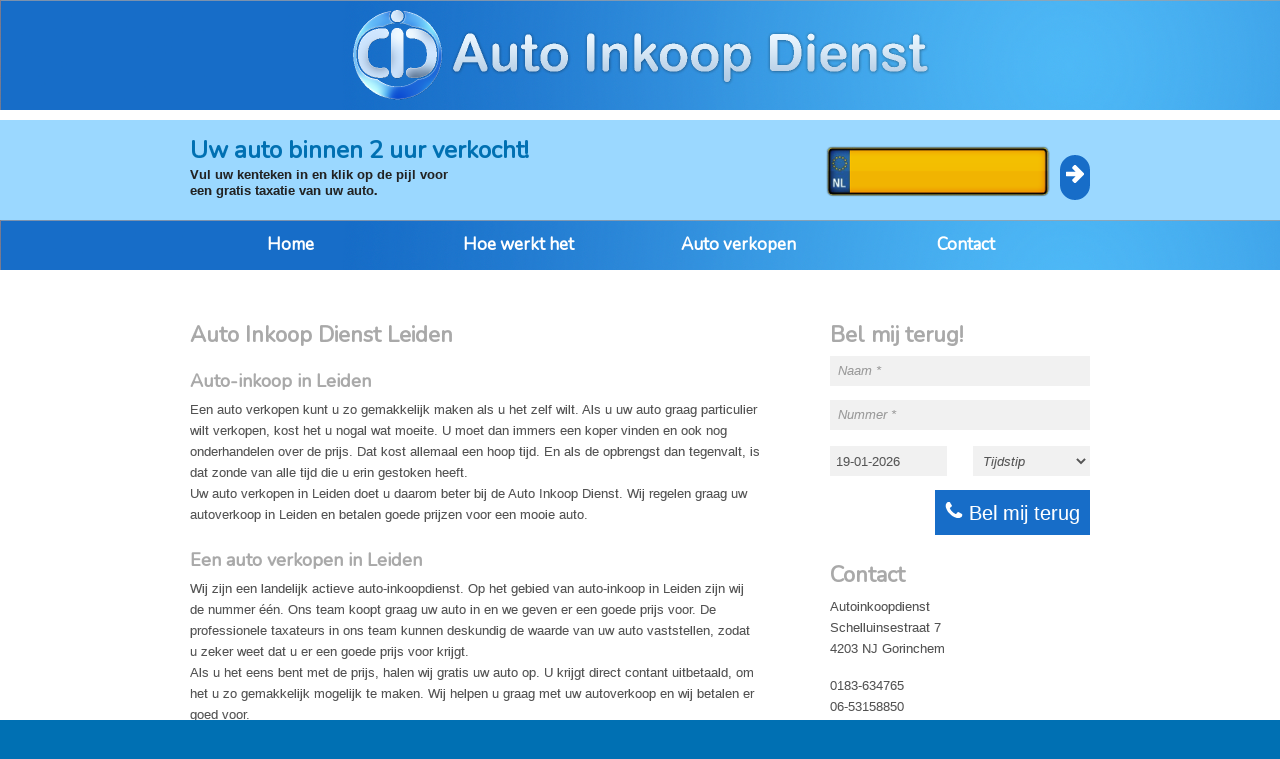

--- FILE ---
content_type: text/html; charset=UTF-8
request_url: https://www.autoinkoopdienst.nl/locaties/leiden/
body_size: 9391
content:
<!DOCTYPE html>
<!--[if lt IE 7]>      <html class="no-js lt-ie9 lt-ie8 lt-ie7" lang="nl-NL"> <![endif]-->
<!--[if IE 7]>         <html class="no-js lt-ie9 lt-ie8" lang="nl-NL"> <![endif]-->
<!--[if IE 8]>         <html class="no-js lt-ie9" lang="nl-NL"> <![endif]-->
<!--[if gt IE 8]><!--> <html class="no-js" lang="nl-NL" version="HTML+RDFa 1.1" lang="en"> <!--<![endif]-->
<head>
	<meta charset="utf-8">
	<meta http-equiv="X-UA-Compatible" content="IE=edge,chrome=1">
	<meta http-equiv=Content-Type content="text/html; charset=UTF-8"/>
	<meta property="og:image" content="/apple-touch-icon-144x144-precomposed.png"/> 
	<meta name="viewport" content="width=device-width, initial-scale=1.0"/>
	<title> &raquo; Auto Inkoop Dienst Leiden Auto Inkoop Dienst</title>
	<link rel="profile" href="https://gmpg.org/xfn/11" />
	<link href="/favicon.ico" rel="shortcut icon" type="image/x-icon"/>
	<link rel="stylesheet" href="https://www.autoinkoopdienst.nl/wp-content/themes/auto/style.css?v=112">
	<link rel="apple-touch-icon" href="https://www.autoinkoopdienst.nl/wp-content/themes/auto/apple-touch-icon.png">
	<link rel="apple-touch-icon-precomposed" sizes="144x144" href="https://www.autoinkoopdienst.nl/wp-content/themes/auto/apple-touch-icon-144x144-precomposed.png">
	<link rel="apple-touch-icon-precomposed" sizes="114x114" href="https://www.autoinkoopdienst.nl/wp-content/themes/auto/apple-touch-icon-114x114-precomposed.png">
	<link rel="apple-touch-icon-precomposed" sizes="72x72" href="https://www.autoinkoopdienst.nl/wp-content/themes/auto/apple-touch-icon-72x72-precomposed.png">
	<link rel="apple-touch-icon-precomposed" href="https://www.autoinkoopdienst.nl/wp-content/themes/auto/apple-touch-icon-57x57-precomposed.png">
        <link href="https://fonts.googleapis.com/css?family=Nunito" rel="stylesheet"> 
<!-- Google Tag Manager -->
<script>(function(w,d,s,l,i){w[l]=w[l]||[];w[l].push({'gtm.start':
new Date().getTime(),event:'gtm.js'});var f=d.getElementsByTagName(s)[0],
j=d.createElement(s),dl=l!='dataLayer'?'&l='+l:'';j.async=true;j.src=
'https://www.googletagmanager.com/gtm.js?id='+i+dl;f.parentNode.insertBefore(j,f);
})(window,document,'script','dataLayer','GTM-WJRXKGL');</script>
<!-- End Google Tag Manager -->
	<!--[if IE]><script src="https://html5shiv.googlecode.com/svn/trunk/html5.js"></script><![endif]-->
	<!--[if lt IE 9]><link rel="stylesheet" type="text/css" media="all" href="https://www.autoinkoopdienst.nl/wp-content/themes/auto/style-ie.css"/><![endif]-->
	<meta name='robots' content='max-image-preview:large' />
<link rel="alternate" type="application/rss+xml" title="Auto Inkoop Dienst &raquo; Auto Inkoop Dienst Leiden reacties feed" href="https://www.autoinkoopdienst.nl/locaties/leiden/feed/" />
<link rel="alternate" title="oEmbed (JSON)" type="application/json+oembed" href="https://www.autoinkoopdienst.nl/wp-json/oembed/1.0/embed?url=https%3A%2F%2Fwww.autoinkoopdienst.nl%2Flocaties%2Fleiden%2F" />
<link rel="alternate" title="oEmbed (XML)" type="text/xml+oembed" href="https://www.autoinkoopdienst.nl/wp-json/oembed/1.0/embed?url=https%3A%2F%2Fwww.autoinkoopdienst.nl%2Flocaties%2Fleiden%2F&#038;format=xml" />
<style id='wp-img-auto-sizes-contain-inline-css' type='text/css'>
img:is([sizes=auto i],[sizes^="auto," i]){contain-intrinsic-size:3000px 1500px}
/*# sourceURL=wp-img-auto-sizes-contain-inline-css */
</style>
<style id='wp-emoji-styles-inline-css' type='text/css'>

	img.wp-smiley, img.emoji {
		display: inline !important;
		border: none !important;
		box-shadow: none !important;
		height: 1em !important;
		width: 1em !important;
		margin: 0 0.07em !important;
		vertical-align: -0.1em !important;
		background: none !important;
		padding: 0 !important;
	}
/*# sourceURL=wp-emoji-styles-inline-css */
</style>
<style id='wp-block-library-inline-css' type='text/css'>
:root{--wp-block-synced-color:#7a00df;--wp-block-synced-color--rgb:122,0,223;--wp-bound-block-color:var(--wp-block-synced-color);--wp-editor-canvas-background:#ddd;--wp-admin-theme-color:#007cba;--wp-admin-theme-color--rgb:0,124,186;--wp-admin-theme-color-darker-10:#006ba1;--wp-admin-theme-color-darker-10--rgb:0,107,160.5;--wp-admin-theme-color-darker-20:#005a87;--wp-admin-theme-color-darker-20--rgb:0,90,135;--wp-admin-border-width-focus:2px}@media (min-resolution:192dpi){:root{--wp-admin-border-width-focus:1.5px}}.wp-element-button{cursor:pointer}:root .has-very-light-gray-background-color{background-color:#eee}:root .has-very-dark-gray-background-color{background-color:#313131}:root .has-very-light-gray-color{color:#eee}:root .has-very-dark-gray-color{color:#313131}:root .has-vivid-green-cyan-to-vivid-cyan-blue-gradient-background{background:linear-gradient(135deg,#00d084,#0693e3)}:root .has-purple-crush-gradient-background{background:linear-gradient(135deg,#34e2e4,#4721fb 50%,#ab1dfe)}:root .has-hazy-dawn-gradient-background{background:linear-gradient(135deg,#faaca8,#dad0ec)}:root .has-subdued-olive-gradient-background{background:linear-gradient(135deg,#fafae1,#67a671)}:root .has-atomic-cream-gradient-background{background:linear-gradient(135deg,#fdd79a,#004a59)}:root .has-nightshade-gradient-background{background:linear-gradient(135deg,#330968,#31cdcf)}:root .has-midnight-gradient-background{background:linear-gradient(135deg,#020381,#2874fc)}:root{--wp--preset--font-size--normal:16px;--wp--preset--font-size--huge:42px}.has-regular-font-size{font-size:1em}.has-larger-font-size{font-size:2.625em}.has-normal-font-size{font-size:var(--wp--preset--font-size--normal)}.has-huge-font-size{font-size:var(--wp--preset--font-size--huge)}.has-text-align-center{text-align:center}.has-text-align-left{text-align:left}.has-text-align-right{text-align:right}.has-fit-text{white-space:nowrap!important}#end-resizable-editor-section{display:none}.aligncenter{clear:both}.items-justified-left{justify-content:flex-start}.items-justified-center{justify-content:center}.items-justified-right{justify-content:flex-end}.items-justified-space-between{justify-content:space-between}.screen-reader-text{border:0;clip-path:inset(50%);height:1px;margin:-1px;overflow:hidden;padding:0;position:absolute;width:1px;word-wrap:normal!important}.screen-reader-text:focus{background-color:#ddd;clip-path:none;color:#444;display:block;font-size:1em;height:auto;left:5px;line-height:normal;padding:15px 23px 14px;text-decoration:none;top:5px;width:auto;z-index:100000}html :where(.has-border-color){border-style:solid}html :where([style*=border-top-color]){border-top-style:solid}html :where([style*=border-right-color]){border-right-style:solid}html :where([style*=border-bottom-color]){border-bottom-style:solid}html :where([style*=border-left-color]){border-left-style:solid}html :where([style*=border-width]){border-style:solid}html :where([style*=border-top-width]){border-top-style:solid}html :where([style*=border-right-width]){border-right-style:solid}html :where([style*=border-bottom-width]){border-bottom-style:solid}html :where([style*=border-left-width]){border-left-style:solid}html :where(img[class*=wp-image-]){height:auto;max-width:100%}:where(figure){margin:0 0 1em}html :where(.is-position-sticky){--wp-admin--admin-bar--position-offset:var(--wp-admin--admin-bar--height,0px)}@media screen and (max-width:600px){html :where(.is-position-sticky){--wp-admin--admin-bar--position-offset:0px}}

/*# sourceURL=wp-block-library-inline-css */
</style><style id='global-styles-inline-css' type='text/css'>
:root{--wp--preset--aspect-ratio--square: 1;--wp--preset--aspect-ratio--4-3: 4/3;--wp--preset--aspect-ratio--3-4: 3/4;--wp--preset--aspect-ratio--3-2: 3/2;--wp--preset--aspect-ratio--2-3: 2/3;--wp--preset--aspect-ratio--16-9: 16/9;--wp--preset--aspect-ratio--9-16: 9/16;--wp--preset--color--black: #000000;--wp--preset--color--cyan-bluish-gray: #abb8c3;--wp--preset--color--white: #ffffff;--wp--preset--color--pale-pink: #f78da7;--wp--preset--color--vivid-red: #cf2e2e;--wp--preset--color--luminous-vivid-orange: #ff6900;--wp--preset--color--luminous-vivid-amber: #fcb900;--wp--preset--color--light-green-cyan: #7bdcb5;--wp--preset--color--vivid-green-cyan: #00d084;--wp--preset--color--pale-cyan-blue: #8ed1fc;--wp--preset--color--vivid-cyan-blue: #0693e3;--wp--preset--color--vivid-purple: #9b51e0;--wp--preset--gradient--vivid-cyan-blue-to-vivid-purple: linear-gradient(135deg,rgb(6,147,227) 0%,rgb(155,81,224) 100%);--wp--preset--gradient--light-green-cyan-to-vivid-green-cyan: linear-gradient(135deg,rgb(122,220,180) 0%,rgb(0,208,130) 100%);--wp--preset--gradient--luminous-vivid-amber-to-luminous-vivid-orange: linear-gradient(135deg,rgb(252,185,0) 0%,rgb(255,105,0) 100%);--wp--preset--gradient--luminous-vivid-orange-to-vivid-red: linear-gradient(135deg,rgb(255,105,0) 0%,rgb(207,46,46) 100%);--wp--preset--gradient--very-light-gray-to-cyan-bluish-gray: linear-gradient(135deg,rgb(238,238,238) 0%,rgb(169,184,195) 100%);--wp--preset--gradient--cool-to-warm-spectrum: linear-gradient(135deg,rgb(74,234,220) 0%,rgb(151,120,209) 20%,rgb(207,42,186) 40%,rgb(238,44,130) 60%,rgb(251,105,98) 80%,rgb(254,248,76) 100%);--wp--preset--gradient--blush-light-purple: linear-gradient(135deg,rgb(255,206,236) 0%,rgb(152,150,240) 100%);--wp--preset--gradient--blush-bordeaux: linear-gradient(135deg,rgb(254,205,165) 0%,rgb(254,45,45) 50%,rgb(107,0,62) 100%);--wp--preset--gradient--luminous-dusk: linear-gradient(135deg,rgb(255,203,112) 0%,rgb(199,81,192) 50%,rgb(65,88,208) 100%);--wp--preset--gradient--pale-ocean: linear-gradient(135deg,rgb(255,245,203) 0%,rgb(182,227,212) 50%,rgb(51,167,181) 100%);--wp--preset--gradient--electric-grass: linear-gradient(135deg,rgb(202,248,128) 0%,rgb(113,206,126) 100%);--wp--preset--gradient--midnight: linear-gradient(135deg,rgb(2,3,129) 0%,rgb(40,116,252) 100%);--wp--preset--font-size--small: 13px;--wp--preset--font-size--medium: 20px;--wp--preset--font-size--large: 36px;--wp--preset--font-size--x-large: 42px;--wp--preset--spacing--20: 0.44rem;--wp--preset--spacing--30: 0.67rem;--wp--preset--spacing--40: 1rem;--wp--preset--spacing--50: 1.5rem;--wp--preset--spacing--60: 2.25rem;--wp--preset--spacing--70: 3.38rem;--wp--preset--spacing--80: 5.06rem;--wp--preset--shadow--natural: 6px 6px 9px rgba(0, 0, 0, 0.2);--wp--preset--shadow--deep: 12px 12px 50px rgba(0, 0, 0, 0.4);--wp--preset--shadow--sharp: 6px 6px 0px rgba(0, 0, 0, 0.2);--wp--preset--shadow--outlined: 6px 6px 0px -3px rgb(255, 255, 255), 6px 6px rgb(0, 0, 0);--wp--preset--shadow--crisp: 6px 6px 0px rgb(0, 0, 0);}:where(.is-layout-flex){gap: 0.5em;}:where(.is-layout-grid){gap: 0.5em;}body .is-layout-flex{display: flex;}.is-layout-flex{flex-wrap: wrap;align-items: center;}.is-layout-flex > :is(*, div){margin: 0;}body .is-layout-grid{display: grid;}.is-layout-grid > :is(*, div){margin: 0;}:where(.wp-block-columns.is-layout-flex){gap: 2em;}:where(.wp-block-columns.is-layout-grid){gap: 2em;}:where(.wp-block-post-template.is-layout-flex){gap: 1.25em;}:where(.wp-block-post-template.is-layout-grid){gap: 1.25em;}.has-black-color{color: var(--wp--preset--color--black) !important;}.has-cyan-bluish-gray-color{color: var(--wp--preset--color--cyan-bluish-gray) !important;}.has-white-color{color: var(--wp--preset--color--white) !important;}.has-pale-pink-color{color: var(--wp--preset--color--pale-pink) !important;}.has-vivid-red-color{color: var(--wp--preset--color--vivid-red) !important;}.has-luminous-vivid-orange-color{color: var(--wp--preset--color--luminous-vivid-orange) !important;}.has-luminous-vivid-amber-color{color: var(--wp--preset--color--luminous-vivid-amber) !important;}.has-light-green-cyan-color{color: var(--wp--preset--color--light-green-cyan) !important;}.has-vivid-green-cyan-color{color: var(--wp--preset--color--vivid-green-cyan) !important;}.has-pale-cyan-blue-color{color: var(--wp--preset--color--pale-cyan-blue) !important;}.has-vivid-cyan-blue-color{color: var(--wp--preset--color--vivid-cyan-blue) !important;}.has-vivid-purple-color{color: var(--wp--preset--color--vivid-purple) !important;}.has-black-background-color{background-color: var(--wp--preset--color--black) !important;}.has-cyan-bluish-gray-background-color{background-color: var(--wp--preset--color--cyan-bluish-gray) !important;}.has-white-background-color{background-color: var(--wp--preset--color--white) !important;}.has-pale-pink-background-color{background-color: var(--wp--preset--color--pale-pink) !important;}.has-vivid-red-background-color{background-color: var(--wp--preset--color--vivid-red) !important;}.has-luminous-vivid-orange-background-color{background-color: var(--wp--preset--color--luminous-vivid-orange) !important;}.has-luminous-vivid-amber-background-color{background-color: var(--wp--preset--color--luminous-vivid-amber) !important;}.has-light-green-cyan-background-color{background-color: var(--wp--preset--color--light-green-cyan) !important;}.has-vivid-green-cyan-background-color{background-color: var(--wp--preset--color--vivid-green-cyan) !important;}.has-pale-cyan-blue-background-color{background-color: var(--wp--preset--color--pale-cyan-blue) !important;}.has-vivid-cyan-blue-background-color{background-color: var(--wp--preset--color--vivid-cyan-blue) !important;}.has-vivid-purple-background-color{background-color: var(--wp--preset--color--vivid-purple) !important;}.has-black-border-color{border-color: var(--wp--preset--color--black) !important;}.has-cyan-bluish-gray-border-color{border-color: var(--wp--preset--color--cyan-bluish-gray) !important;}.has-white-border-color{border-color: var(--wp--preset--color--white) !important;}.has-pale-pink-border-color{border-color: var(--wp--preset--color--pale-pink) !important;}.has-vivid-red-border-color{border-color: var(--wp--preset--color--vivid-red) !important;}.has-luminous-vivid-orange-border-color{border-color: var(--wp--preset--color--luminous-vivid-orange) !important;}.has-luminous-vivid-amber-border-color{border-color: var(--wp--preset--color--luminous-vivid-amber) !important;}.has-light-green-cyan-border-color{border-color: var(--wp--preset--color--light-green-cyan) !important;}.has-vivid-green-cyan-border-color{border-color: var(--wp--preset--color--vivid-green-cyan) !important;}.has-pale-cyan-blue-border-color{border-color: var(--wp--preset--color--pale-cyan-blue) !important;}.has-vivid-cyan-blue-border-color{border-color: var(--wp--preset--color--vivid-cyan-blue) !important;}.has-vivid-purple-border-color{border-color: var(--wp--preset--color--vivid-purple) !important;}.has-vivid-cyan-blue-to-vivid-purple-gradient-background{background: var(--wp--preset--gradient--vivid-cyan-blue-to-vivid-purple) !important;}.has-light-green-cyan-to-vivid-green-cyan-gradient-background{background: var(--wp--preset--gradient--light-green-cyan-to-vivid-green-cyan) !important;}.has-luminous-vivid-amber-to-luminous-vivid-orange-gradient-background{background: var(--wp--preset--gradient--luminous-vivid-amber-to-luminous-vivid-orange) !important;}.has-luminous-vivid-orange-to-vivid-red-gradient-background{background: var(--wp--preset--gradient--luminous-vivid-orange-to-vivid-red) !important;}.has-very-light-gray-to-cyan-bluish-gray-gradient-background{background: var(--wp--preset--gradient--very-light-gray-to-cyan-bluish-gray) !important;}.has-cool-to-warm-spectrum-gradient-background{background: var(--wp--preset--gradient--cool-to-warm-spectrum) !important;}.has-blush-light-purple-gradient-background{background: var(--wp--preset--gradient--blush-light-purple) !important;}.has-blush-bordeaux-gradient-background{background: var(--wp--preset--gradient--blush-bordeaux) !important;}.has-luminous-dusk-gradient-background{background: var(--wp--preset--gradient--luminous-dusk) !important;}.has-pale-ocean-gradient-background{background: var(--wp--preset--gradient--pale-ocean) !important;}.has-electric-grass-gradient-background{background: var(--wp--preset--gradient--electric-grass) !important;}.has-midnight-gradient-background{background: var(--wp--preset--gradient--midnight) !important;}.has-small-font-size{font-size: var(--wp--preset--font-size--small) !important;}.has-medium-font-size{font-size: var(--wp--preset--font-size--medium) !important;}.has-large-font-size{font-size: var(--wp--preset--font-size--large) !important;}.has-x-large-font-size{font-size: var(--wp--preset--font-size--x-large) !important;}
/*# sourceURL=global-styles-inline-css */
</style>

<style id='classic-theme-styles-inline-css' type='text/css'>
/*! This file is auto-generated */
.wp-block-button__link{color:#fff;background-color:#32373c;border-radius:9999px;box-shadow:none;text-decoration:none;padding:calc(.667em + 2px) calc(1.333em + 2px);font-size:1.125em}.wp-block-file__button{background:#32373c;color:#fff;text-decoration:none}
/*# sourceURL=/wp-includes/css/classic-themes.min.css */
</style>
<script type="text/javascript" src="https://www.autoinkoopdienst.nl/wp-includes/js/jquery/jquery.min.js?ver=3.7.1" id="jquery-core-js"></script>
<script type="text/javascript" src="https://www.autoinkoopdienst.nl/wp-includes/js/jquery/jquery-migrate.min.js?ver=3.4.1" id="jquery-migrate-js"></script>
<link rel="https://api.w.org/" href="https://www.autoinkoopdienst.nl/wp-json/" /><link rel="alternate" title="JSON" type="application/json" href="https://www.autoinkoopdienst.nl/wp-json/wp/v2/posts/323" /><link rel="EditURI" type="application/rsd+xml" title="RSD" href="https://www.autoinkoopdienst.nl/xmlrpc.php?rsd" />
<link rel="canonical" href="https://www.autoinkoopdienst.nl/locaties/leiden/" />
<link rel='shortlink' href='https://www.autoinkoopdienst.nl/?p=323' />
</head>
<body data-rsssl=1 class="wp-singular post-template-default single single-post postid-323 single-format-standard wp-theme-auto">
<!-- Google Tag Manager (noscript) -->
<noscript><iframe src="https://www.googletagmanager.com/ns.html?id=GTM-WJRXKGL"
height="0" width="0" style="display:none;visibility:hidden"></iframe></noscript>
<!-- End Google Tag Manager (noscript) -->
<!--[if lt IE 7]>
	<p class="chromeframe">You are using an outdated browser. <a href="http://browsehappy.com/">Upgrade your browser today</a> or <a href="http://www.google.com/chromeframe/?redirect=true">install Google Chrome Frame</a> to better experience this site.</p>
<![endif]-->
<header id="hdr" class="clearfix">
	<div class="hdr wrpr">
	    <img src="/wp-content/themes/auto/img/logo2.png" alt="Auto Inkoop Dienst" class="logo" />
	</div>
</header>
	<div id=check class=clearfix>
	  <div class="wrpr clearfix">
		<p class="widget-title">Uw auto binnen 2 uur verkocht!</p>
		<p>Vul uw kenteken in en klik op de pijl voor een gratis taxatie van uw auto.</p>
		<form action="/online-taxatie#start" method="post">
			<input class=checkk type=text name=k value="" maxlength="8">
			<button type=submit><em class="icon-arrow"></em></button>
		</form>
	  </div>
	</div>
	<nav class="nav clearfix" role=navigation>
	<ul id="menu-hoofdmenu" class="hmenu wrpr"><li id="menu-item-4" class="menu-item menu-item-type-post_type menu-item-object-page menu-item-home menu-item-4"><a href="https://www.autoinkoopdienst.nl/">Home</a></li>
<li id="menu-item-25" class="menu-item menu-item-type-post_type menu-item-object-page menu-item-25"><a href="https://www.autoinkoopdienst.nl/hoe-werkt-het/">Hoe werkt het</a></li>
<li id="menu-item-45" class="menu-item menu-item-type-post_type menu-item-object-page menu-item-45"><a href="https://www.autoinkoopdienst.nl/auto-verkopen/">Auto verkopen</a></li>
<li id="menu-item-26" class="menu-item menu-item-type-post_type menu-item-object-page menu-item-26"><a href="https://www.autoinkoopdienst.nl/contact/">Contact</a></li>
</ul></nav>
<!-- start wrapper, ends in footer.php -->
<div id="wrpr" class=clearfix>
	
<div id=main class="main wrpr clearfix single" role=main>
<article class="singl page_cnt art">
	<header class="htitel clearfix">
		<h1>Auto Inkoop Dienst Leiden</h1>
	</header>
		<section class="lcolor clearfix">
		<h2>Auto-inkoop in Leiden</h2>
<p>Een auto verkopen kunt u zo gemakkelijk maken als u het zelf wilt. Als u uw auto graag particulier wilt verkopen, kost het u nogal wat moeite. U moet dan immers een koper vinden en ook nog onderhandelen over de prijs. Dat kost allemaal een hoop tijd. En als de opbrengst dan tegenvalt, is dat zonde van alle tijd die u erin gestoken heeft.<br />
Uw auto verkopen in Leiden doet u daarom beter bij de Auto Inkoop Dienst. Wij regelen graag uw autoverkoop in Leiden en betalen goede prijzen voor een mooie auto.</p>
<h2>Een auto verkopen in Leiden</h2>
<p>Wij zijn een landelijk actieve auto-inkoopdienst. Op het gebied van auto-inkoop in Leiden zijn wij de nummer één. Ons team koopt graag uw auto in en we geven er een goede prijs voor. De professionele taxateurs in ons team kunnen deskundig de waarde van uw auto vaststellen, zodat u zeker weet dat u er een goede prijs voor krijgt.<br />
Als u het eens bent met de prijs, halen wij gratis uw auto op. U krijgt direct contant uitbetaald, om het u zo gemakkelijk mogelijk te maken. Wij helpen u graag met uw autoverkoop en wij betalen er goed voor.</p>
<p>Bent u afkomstig uit Zoetermeer? Ook voor de <a href="https://www.autoinkoopdienst.nl/locaties/zoetermeer/">auto inkoop in Zoetermeer</a> bent u bij ons aan het juiste adres. Wanneer u bijvoorbeeld uw <a href="https://www.autoinkoopdienst.nl/merken/kia/">Kia wil verkopen</a> dan komen wij deze graag bij u ophalen.</p>
	</section>
	<nav class="clearfix">
	<div class="merk">		<a href="https://www.autoinkoopdienst.nl/merken/skoda/" title="Auto Inkoop Dienst Skoda" rel="bookmark"><img width="160" height="160" src="https://www.autoinkoopdienst.nl/wp-content/uploads/2014/03/skoda-160x160.jpg" class="attachment-post-thumbnail size-post-thumbnail wp-post-image" alt="" decoding="async" srcset="https://www.autoinkoopdienst.nl/wp-content/uploads/2014/03/skoda-160x160.jpg 160w, https://www.autoinkoopdienst.nl/wp-content/uploads/2014/03/skoda-150x150.jpg 150w, https://www.autoinkoopdienst.nl/wp-content/uploads/2014/03/skoda.jpg 200w" sizes="(max-width: 160px) 100vw, 160px" />			</a>
		<a class="looptitel" href="https://www.autoinkoopdienst.nl/merken/skoda/" title="Auto Inkoop Dienst Skoda" rel="bookmark"> Skoda</a></div><div class="merk">		<a href="https://www.autoinkoopdienst.nl/merken/peugeot/" title="De Auto Inkoop Dienst voor Peugeot" rel="bookmark"><img width="160" height="160" src="https://www.autoinkoopdienst.nl/wp-content/uploads/2014/04/peugeot-160x160.jpg" class="attachment-post-thumbnail size-post-thumbnail wp-post-image" alt="" decoding="async" srcset="https://www.autoinkoopdienst.nl/wp-content/uploads/2014/04/peugeot-160x160.jpg 160w, https://www.autoinkoopdienst.nl/wp-content/uploads/2014/04/peugeot-150x150.jpg 150w, https://www.autoinkoopdienst.nl/wp-content/uploads/2014/04/peugeot.jpg 200w" sizes="(max-width: 160px) 100vw, 160px" />			</a>
		<a class="looptitel" href="https://www.autoinkoopdienst.nl/merken/peugeot/" title="De Auto Inkoop Dienst voor Peugeot" rel="bookmark"> Peugeot</a></div><div class="merk">		<a href="https://www.autoinkoopdienst.nl/merken/mini/" title="Auto Inkoop Dienst Mini" rel="bookmark"><img width="160" height="160" src="https://www.autoinkoopdienst.nl/wp-content/uploads/2014/04/minicooper-160x160.jpg" class="attachment-post-thumbnail size-post-thumbnail wp-post-image" alt="" decoding="async" srcset="https://www.autoinkoopdienst.nl/wp-content/uploads/2014/04/minicooper-160x160.jpg 160w, https://www.autoinkoopdienst.nl/wp-content/uploads/2014/04/minicooper-150x150.jpg 150w, https://www.autoinkoopdienst.nl/wp-content/uploads/2014/04/minicooper.jpg 200w" sizes="(max-width: 160px) 100vw, 160px" />			</a>
		<a class="looptitel" href="https://www.autoinkoopdienst.nl/merken/mini/" title="Auto Inkoop Dienst Mini" rel="bookmark"> Mini</a></div><div class="merk">		<a href="https://www.autoinkoopdienst.nl/merken/rolls-royce/" title="Auto Inkoop Dienst  Rolls-Royce" rel="bookmark"><img width="160" height="160" src="https://www.autoinkoopdienst.nl/wp-content/uploads/2014/03/rollsroyce-160x160.jpg" class="attachment-post-thumbnail size-post-thumbnail wp-post-image" alt="" decoding="async" loading="lazy" srcset="https://www.autoinkoopdienst.nl/wp-content/uploads/2014/03/rollsroyce-160x160.jpg 160w, https://www.autoinkoopdienst.nl/wp-content/uploads/2014/03/rollsroyce-150x150.jpg 150w, https://www.autoinkoopdienst.nl/wp-content/uploads/2014/03/rollsroyce.jpg 200w" sizes="auto, (max-width: 160px) 100vw, 160px" />			</a>
		<a class="looptitel" href="https://www.autoinkoopdienst.nl/merken/rolls-royce/" title="Auto Inkoop Dienst  Rolls-Royce" rel="bookmark"> Rolls-Royce</a></div>	</nav>
</article>
<div id="secondary" class="widget-area clearfix" role="complementary">
		<div class="widget clearfix belterug">
		<span class="widget-title">Bel mij terug!</span>
		<form class="belmeterug" action="/contact" method="post">
			<input type="hidden" id="_wpnonce" name="_wpnonce" value="6af1315fd8" /><input type="hidden" name="_wp_http_referer" value="/locaties/leiden/" />			<span class="row req">
				<label for="naam">Naam *</label>
				<input type=text id="naam" name=naam placeholder="Naam *" required>
			</span>
			<span class="row req">
				<label for="nummer">Nummer *</label>
				<input type=text id="nummer" name=nummer placeholder="Nummer *" required>
			</span>
			<span class="row datetime">
				<input type="text" name=date  id=datepicker placeholder="19-01-2026" value="19-01-2026">
				<select name="tijdstip" id="tijd">
					<option value="">Tijdstip</option>
					<option value="s ochtends">'s ochtends</option>
					<option value="s middags">'s middags</option>
					<option value="s avonds">'s avonds</option>
				</select>
			</span>
			<span class="row">
				<span class="screenReader"><label for="checkingBel" class="screenReader">Wanneer u dit formulier wilt verzenden, vul dan hier <u>niets</u> in</label><input type="text" name="checkingBel" id="checkingBel" class="screenReader" value="" /></span>
				<button type="submit" class="btn"><em class="icon-tel"></em>Bel mij terug</button>
			</span>
		</form>
	</div>
		<div class="widget clearfix">
		<span class="widget-title">Contact</span>
	  <address itemscope itemtype="http://schema.org/LocalBusiness" class="vcard clearfix">
		<a class="fn org" href="https://www.autoinkoopdienst.nl" title="Contact informatie van Autoinkoopdienst"><span class=organization-name itemprop="name">Autoinkoopdienst</span></a><span class="item adr" itemprop="address" itemscope itemtype="http://schema.org/PostalAddress">
<span class="street-address item" itemprop="streetAddress">Schelluinsestraat 7</span>
			<span class=postal-code itemprop="postalCode">4203 NJ</span> <span class=locality itemprop="addressLocality">Gorinchem</span> <span class=country-name itemprop="addressCountry">Nederland</span>
		</span>
		<span class="tel item"><span class=value itemprop="telephone">0183-634765</span><br />
		<span class=value itemprop="telephone">06-53158850</span></span>
			</address>
	</div>
</div>
</div>
<!-- end wrapper, starts in header.php -->
</div>
	<div class="usp clearfix"><div class="wrpr">Veilig en betrouwbaar online uw auto verkopen<a href="/?p=23" title="Hoe werkt het?" class="btn"><em class="icon-info"></em>Meer weten?</a></div></div>	<footer id=ftr class="clearfix">
	<div class="ftr wrpr clearfix">
		<span class=ftrleft>
			<ul id="menu-footermenu" class="fmenu"><li id="menu-item-6" class="menu-item menu-item-type-post_type menu-item-object-page menu-item-home menu-item-6"><a href="https://www.autoinkoopdienst.nl/">Home</a></li>
<li id="menu-item-883" class="menu-item menu-item-type-post_type menu-item-object-page menu-item-883"><a href="https://www.autoinkoopdienst.nl/werkgebied/">Ons werkgebied</a></li>
<li id="menu-item-886" class="menu-item menu-item-type-taxonomy menu-item-object-category menu-item-886"><a href="https://www.autoinkoopdienst.nl/category/merken/">Uw automerk</a></li>
<li id="menu-item-11" class="menu-item menu-item-type-post_type menu-item-object-page menu-item-11"><a href="https://www.autoinkoopdienst.nl/sitemap/">Sitemap</a></li>
<li id="menu-item-10" class="menu-item menu-item-type-post_type menu-item-object-page menu-item-10"><a href="https://www.autoinkoopdienst.nl/contact/">Contact</a></li>
</ul>		</span>
	</div>
</footer>

<script type="speculationrules">
{"prefetch":[{"source":"document","where":{"and":[{"href_matches":"/*"},{"not":{"href_matches":["/wp-*.php","/wp-admin/*","/wp-content/uploads/*","/wp-content/*","/wp-content/plugins/*","/wp-content/themes/auto/*","/*\\?(.+)"]}},{"not":{"selector_matches":"a[rel~=\"nofollow\"]"}},{"not":{"selector_matches":".no-prefetch, .no-prefetch a"}}]},"eagerness":"conservative"}]}
</script>
<script type="text/javascript" src="https://www.autoinkoopdienst.nl/wp-includes/js/jquery/ui/core.min.js?ver=1.13.3" id="jquery-ui-core-js"></script>
<script type="text/javascript" src="https://www.autoinkoopdienst.nl/wp-includes/js/jquery/ui/datepicker.min.js?ver=1.13.3" id="jquery-ui-datepicker-js"></script>
<script type="text/javascript" id="jquery-ui-datepicker-js-after">
/* <![CDATA[ */
jQuery(function(jQuery){jQuery.datepicker.setDefaults({"closeText":"Sluiten","currentText":"Vandaag","monthNames":["januari","februari","maart","april","mei","juni","juli","augustus","september","oktober","november","december"],"monthNamesShort":["jan","feb","mrt","apr","mei","jun","jul","aug","sep","okt","nov","dec"],"nextText":"Volgende","prevText":"Vorige","dayNames":["zondag","maandag","dinsdag","woensdag","donderdag","vrijdag","zaterdag"],"dayNamesShort":["zo","ma","di","wo","do","vr","za"],"dayNamesMin":["Z","M","D","W","D","V","Z"],"dateFormat":"d MM yy","firstDay":1,"isRTL":false});});
//# sourceURL=jquery-ui-datepicker-js-after
/* ]]> */
</script>
<script type="text/javascript" src="https://www.autoinkoopdienst.nl/wp-content/themes/auto/js/scripts.js?ver=3.8" id="colorbox-js"></script>
<script id="wp-emoji-settings" type="application/json">
{"baseUrl":"https://s.w.org/images/core/emoji/17.0.2/72x72/","ext":".png","svgUrl":"https://s.w.org/images/core/emoji/17.0.2/svg/","svgExt":".svg","source":{"concatemoji":"https://www.autoinkoopdienst.nl/wp-includes/js/wp-emoji-release.min.js?ver=6.9"}}
</script>
<script type="module">
/* <![CDATA[ */
/*! This file is auto-generated */
const a=JSON.parse(document.getElementById("wp-emoji-settings").textContent),o=(window._wpemojiSettings=a,"wpEmojiSettingsSupports"),s=["flag","emoji"];function i(e){try{var t={supportTests:e,timestamp:(new Date).valueOf()};sessionStorage.setItem(o,JSON.stringify(t))}catch(e){}}function c(e,t,n){e.clearRect(0,0,e.canvas.width,e.canvas.height),e.fillText(t,0,0);t=new Uint32Array(e.getImageData(0,0,e.canvas.width,e.canvas.height).data);e.clearRect(0,0,e.canvas.width,e.canvas.height),e.fillText(n,0,0);const a=new Uint32Array(e.getImageData(0,0,e.canvas.width,e.canvas.height).data);return t.every((e,t)=>e===a[t])}function p(e,t){e.clearRect(0,0,e.canvas.width,e.canvas.height),e.fillText(t,0,0);var n=e.getImageData(16,16,1,1);for(let e=0;e<n.data.length;e++)if(0!==n.data[e])return!1;return!0}function u(e,t,n,a){switch(t){case"flag":return n(e,"\ud83c\udff3\ufe0f\u200d\u26a7\ufe0f","\ud83c\udff3\ufe0f\u200b\u26a7\ufe0f")?!1:!n(e,"\ud83c\udde8\ud83c\uddf6","\ud83c\udde8\u200b\ud83c\uddf6")&&!n(e,"\ud83c\udff4\udb40\udc67\udb40\udc62\udb40\udc65\udb40\udc6e\udb40\udc67\udb40\udc7f","\ud83c\udff4\u200b\udb40\udc67\u200b\udb40\udc62\u200b\udb40\udc65\u200b\udb40\udc6e\u200b\udb40\udc67\u200b\udb40\udc7f");case"emoji":return!a(e,"\ud83e\u1fac8")}return!1}function f(e,t,n,a){let r;const o=(r="undefined"!=typeof WorkerGlobalScope&&self instanceof WorkerGlobalScope?new OffscreenCanvas(300,150):document.createElement("canvas")).getContext("2d",{willReadFrequently:!0}),s=(o.textBaseline="top",o.font="600 32px Arial",{});return e.forEach(e=>{s[e]=t(o,e,n,a)}),s}function r(e){var t=document.createElement("script");t.src=e,t.defer=!0,document.head.appendChild(t)}a.supports={everything:!0,everythingExceptFlag:!0},new Promise(t=>{let n=function(){try{var e=JSON.parse(sessionStorage.getItem(o));if("object"==typeof e&&"number"==typeof e.timestamp&&(new Date).valueOf()<e.timestamp+604800&&"object"==typeof e.supportTests)return e.supportTests}catch(e){}return null}();if(!n){if("undefined"!=typeof Worker&&"undefined"!=typeof OffscreenCanvas&&"undefined"!=typeof URL&&URL.createObjectURL&&"undefined"!=typeof Blob)try{var e="postMessage("+f.toString()+"("+[JSON.stringify(s),u.toString(),c.toString(),p.toString()].join(",")+"));",a=new Blob([e],{type:"text/javascript"});const r=new Worker(URL.createObjectURL(a),{name:"wpTestEmojiSupports"});return void(r.onmessage=e=>{i(n=e.data),r.terminate(),t(n)})}catch(e){}i(n=f(s,u,c,p))}t(n)}).then(e=>{for(const n in e)a.supports[n]=e[n],a.supports.everything=a.supports.everything&&a.supports[n],"flag"!==n&&(a.supports.everythingExceptFlag=a.supports.everythingExceptFlag&&a.supports[n]);var t;a.supports.everythingExceptFlag=a.supports.everythingExceptFlag&&!a.supports.flag,a.supports.everything||((t=a.source||{}).concatemoji?r(t.concatemoji):t.wpemoji&&t.twemoji&&(r(t.twemoji),r(t.wpemoji)))});
//# sourceURL=https://www.autoinkoopdienst.nl/wp-includes/js/wp-emoji-loader.min.js
/* ]]> */
</script>

<script>
		function styleTijd() {
		var beltijd=jQuery('.belmeterug select');
		var belterugval=jQuery(beltijd).val();
		if(belterugval.length == 0) {
			jQuery(beltijd).css('fontStyle','italic');
		} else {
			jQuery(beltijd).css('fontStyle','inherit');
		}
	}
	
	jQuery(document).ready(function() {
		
		jQuery('.widget input').each(function() {
			jQuery(this).attr('placeholder','');
		});
		jQuery('.widget input').focus(function() {
			
			var row=jQuery(this).closest('.row');
			jQuery(row).find('label').fadeOut(200);

		});
		jQuery('.widget input').focusout(function() {
			var value=jQuery(this).val();
			if(value.length==0) {
				var row=jQuery(this).closest('.row');
				jQuery(row).find('label').fadeIn(200);
			}
		});
		
		styleTijd();
		jQuery('.widget select').change(function() {
			styleTijd();
		});
	
				
		jQuery('#kenteken,.checkk').on('keyup change',function () {
				var input=jQuery(this).val();
				var input=input.replace(/\W/g, '');
				jQuery('.checkk').val(input);
				jQuery('#kenteken').val(input);
		});
		
	});
	
</script>
 <link rel="stylesheet" href="//code.jquery.com/ui/1.10.4/themes/smoothness/jquery-ui.css">
	<script>
	
	jQuery(function($){
jQuery.datepicker.regional['nl'] = {
closeText: 'Sluiten',
prevText: 'Vorige',
nextText: 'Volgende',
currentText: 'Vandaag',
monthNames: ['januari', 'februari', 'maart', 'april', 'mei', 'juni','juli', 'augustus', 'september', 'oktober', 'november', 'december'],
monthNamesShort: ['jan', 'feb', 'maa', 'apr', 'mei', 'jun','jul', 'aug', 'sep', 'okt', 'nov', 'dec'],
dayNames: ['zondag', 'maandag', 'dinsdag', 'woensdag', 'donderdag', 'vrijdag', 'zaterdag'],
dayNamesShort: ['zo', 'ma', 'di', 'wo', 'do', 'vr', 'za'],
dayNamesMin: ['Z','M','D','W','D','V','Z'],
weekHeader: 'Week',
dateFormat: 'dd-mm-yy',
firstDay: 1,
isRTL: false,
showMonthAfterYear: false,
yearSuffix: ''};
jQuery.datepicker.setDefaults(jQuery.datepicker.regional['nl']); 
});</script>

  <script>
jQuery(document).ready(function($) {
var d = new Date(); // for now
if(d.getHours()>17) {
	var mindate="1D";
} else {
	var mindate="0";
}
jQuery( "#datepicker" ).datepicker({
	minDate:mindate,
	maxDate:"4W",
	dateFormat:"dd-mm-yy",
	
});
jQuery.datepicker.regional['nl'];
});
</script>
<div class="tracking">
</div>
</body>
</html>

--- FILE ---
content_type: text/css
request_url: https://www.autoinkoopdienst.nl/wp-content/themes/auto/style.css?v=112
body_size: 9692
content:
/*

Theme Name:Auto Inkoop Dienst

Theme URI:http://www.geev.nl

Description:Maatwerk template door Geev vormgeeving

Version:1.0

Author:Bart Pluijms - Geev vormgeeving

Author URI:http://www.geev.nl

Tags:basic

License:GPL

*/



/* Custom fonts from Google */

/*

@import url(http://fonts.googleapis.com/css?family=Archivo+Narrow);

*/

@font-face {
    font-family: 'museo500';
    src: url('fonts/museo500-regular-webfont.eot');
    src: url('fonts/museo500-regular-webfont.svg#museo500') format('svg'),
			url('fonts/museo500-regular-webfont.eot?#iefix') format('embedded-opentype'),
         url('fonts/museo500-regular-webfont.woff') format('woff'),
         url('fonts/museo500-regular-webfont.ttf') format('truetype');
    font-weight: normal;
    font-style: normal;
}

/* CSS Reset*/

article,aside,details,figcaption,figure,footer,header,hgroup,nav,section,summary{display:block}audio,canvas,video{display:inline-block;*display:inline;*zoom:1}audio:not([controls]){display:none;height:0}[hidden]{display:none}html{font-size:100%;-webkit-text-size-adjust:100%;-ms-text-size-adjust:100%}html,button,input,select,textarea{font-family:sans-serif}body{margin:0}a:focus{outline:thin dotted}a:active,a:hover{outline:0}h1{font-size:2em;margin:.67em 0}h2{font-size:1.5em;margin:.83em 0}h3{font-size:1.17em;margin:1em 0}h4{font-size:1em;margin:1.33em 0}h5{font-size:.83em;margin:1.67em 0}h6{font-size:.75em;margin:2.33em 0}abbr[title]{border-bottom:1px dotted}b,strong{font-weight:bold}blockquote{margin:0}dfn{font-style:italic}mark{background:#ff0000;color:#000}p,pre{margin:1em 0}code,kbd,pre,samp{font-family:monospace,serif;_font-family:'courier new',monospace;font-size:1em}pre{white-space:pre;white-space:pre-wrap;word-wrap:break-word}q{quotes:none}q:before,q:after{content:'';content:none}small{font-size:80%}sub,sup{font-size:75%;line-height:0;position:relative;vertical-align:baseline}sup{top:-0.5em}sub{bottom:-0.25em}dl,menu,ol,ul{margin:1em 0}dd{margin:0 0 0 40px}menu,ol,ul{padding:0 0 0 40px}nav ul,nav ol{list-style:none;list-style-image:none}img{border:0;-ms-interpolation-mode:bicubic}svg:not(:root){overflow:hidden}figure{margin:0}form{margin:0}fieldset{border:1px solid #c0c0c0;margin:0 2px;padding:.35em .625em .75em}legend{border:0;padding:0;white-space:normal;*margin-left:-7px}button,input,select,textarea{-webkit-box-sizing: border-box;-moz-box-sizing: border-box;box-sizing: border-box;font-size:100%;margin:0;vertical-align:baseline;*vertical-align:middle}button,input{line-height:normal}button,html input[type="button"],input[type="reset"],input[type="submit"]{-webkit-appearance:button;cursor:pointer;*overflow:visible}button[disabled],input[disabled]{cursor:default}input[type="checkbox"],input[type="radio"]{box-sizing:border-box;padding:0;*height:13px;*width:13px}input[type="search"]{-webkit-appearance:textfield;-moz-box-sizing:content-box;-webkit-box-sizing:content-box;box-sizing:content-box}input[type="search"]::-webkit-search-cancel-button,input[type="search"]::-webkit-search-decoration{-webkit-appearance:none}button::-moz-focus-inner,input::-moz-focus-inner{border:0;padding:0}textarea{overflow:auto;vertical-align:top}table{border-collapse:collapse;border-spacing:0}html,button,input,select,textarea{color:#222}body{font-size:1em;line-height:1.4}::-moz-selection{background:#ff0000;text-shadow:none;color:#fff}::selection{background:#ff0000;color:#fff;text-shadow:none}hr{display:block;height:1px;border:0;border-top:1px solid #ccc;margin:1em 0;padding:0}img{vertical-align:middle}fieldset{border:0;margin:0;padding:0}textarea{resize:vertical}.chromeframe{margin:0.2em 0;background:#ccc;color:#000;padding:0.2em 0}.ir{background-color:transparent;border:0;overflow:hidden;*text-indent:-9999px}.ir:before{content:"";display:block;width:0;height:100%}.hidden{display:none !important;visibility:hidden}.visuallyhidden{border:0;clip:rect(0 0 0 0);height:1px;margin:-1px;overflow:hidden;padding:0;position:absolute;width:1px}.visuallyhidden.focusable:active,.visuallyhidden.focusable:focus{clip:auto;height:auto;margin:0;overflow:visible;position:static;width:auto}.invisible{visibility:hidden}.clearfix:before,.clearfix:after{content:" ";display:table}.clearfix:after{clear:both}.clearfix{*zoom:1}@media print{*{background:transparent !important;color:#000 !important;box-shadow:none !important;text-shadow:none !important}a,a:visited{text-decoration:underline}a[href]:after{content:" (" attr(href) ")"}abbr[title]:after{content:" (" attr(title) ")"}.ir a:after,a[href^="javascript:"]:after,a[href^="#"]:after{content:""}pre,blockquote{border:1px solid #999;page-break-inside:avoid}thead{display:table-header-group}tr,img{page-break-inside:avoid}img{max-width:100% !important}@page{margin:0.5cm}p,h2,h3{orphans:3;widows:3}h2,h3{page-break-after:avoid}}a:focus,a:active,button::-moz-focus-inner,input[type="reset"]::-moz-focus-inner,input[type="button"]::-moz-focus-inner,input[type="submit"]::-moz-focus-inner,select::-moz-focus-inner,input[type="file"] > input[type="button"]::-moz-focus-inner{border:0;outline:0}

/* Base CSS*/

html{background:#0070B3;height:100%;overflow-y:scroll;-webkit-text-stroke: 0.05px;}

html,body{width:100%;font-family:arial,helvetica,sans-serif;font-size:13px;color:#525252;line-height:21px}

body{background:#fff}

h1,h2,h3,h4,h5,h6{margin:0px;padding:0px;line-height:140%;color:#333;text-align:left}

.single .looptitel,form legend,.looper h2 a,h2,h1,.widget-title{color:#A9A9A9;font-size:18px;line-height:24px;padding:0;font-weight:700;font-family:"Nunito",Arial,Helvetica;display:inline-block;width:auto;margin:0 0 6px;position:relative}

.single .looptitel,.looper h2 a {margin:0;color:#333;font-size:20px}

.single .looptitel,h2{font-size:18px;line-height:20px;padding:15px 0 2px 0;display:block;clear:left}

.looper h2,h3{font-weight:bold;font-size:14px;padding:10px 0 2px 0;color:#444;font-family:arial,helvetica,sans-serif;line-height:19px}

.single .looptitel,h2 a{text-decoration:none}

ul,p{margin:0px;padding:0 0 10px 0}

a{color:#ff0000}

a:hover{color:#333}



#wrpr{margin:0 auto;width:100%;background:#fff;position:relative;z-index:1}

.mySlider,.wrpr {display:block;margin:0 auto;width:96%;position:relative;-webkit-box-sizing: border-box;-moz-box-sizing: border-box;box-sizing: border-box}

.mySlider {display:none}

.flleft{float:left}

.flright{float:right}

.alignleft,.alignright,.aligncenter{margin:10px auto;display:block}

#main img{width:auto;max-width:96%;height:auto}

#main div.wp-caption{width:auto;max-width:96%}

.looper,.page_cnt{width:100%;-webkit-box-sizing: border-box;-moz-box-sizing: border-box;box-sizing: border-box}

.looper.wide,.wide .page_cnt {width:100%;float:none}



/* hdr */

.hdr {padding:10px 0}

.hdr .logo {color:#ffffff;display:block;margin:18 auto;font-size:48px;font-weight:700;font-family:"Nunito",Arial,Helvetica;text-decoration:none;text-align:center;width:578px;height:90px;}

#hdr {background-image: url("img/blue_gradient.png");}

/* Main Navigation*/

.nav {background-image: url("img/blue_gradient.png");position:relative;padding:6px 20px;height:40px;margin:0}

.nav select{position:relative;display:block;width:90%;margin:0 auto;color:#000;font-size:16px !important;clear:both;background:#ffffff;padding:8px 0}

.nav select options{font-size:16px !important;color:#000}

.nav select:hover,.nav select:focus {color:#000}

.nav >ul{padding:0;margin:0 auto;display:none;position:relative;float:none;}

.nav >ul > li{display:inline-block;position:relative;transition:all 300ms;-moz-transition:all 300ms;-webkit-transition:all 300ms;-o-transition:all 300ms;text-align:center; width: 24%;}

.nav >ul > li:last-child a{padding-right:0px}

.nav > ul > li> a{color:#ffffff;font-size:17px;text-decoration:none;line-height:30px;display:block;transition:all 300ms;-moz-transition:all 300ms;-webkit-transition:all 300ms;-o-transition:all 300ms;padding:10px;font-family:"Nunito",Arial,Helvetica;font-weight:700}

.nav > ul > li >a:hover,.nav > ul > li.current-menu-item >a,.nav > ul > li.current_page_item >a,.nav >ul >li.current-page-ancestor  a,.nav > ul > li.current-post-ancestor >a,.nav > ul > li.current-menu-ancestor >a,.nav > ul > li.current-menu-parent >a,.nav > ul > li.current-post-parent >a{color:#000000}

.nav  .sub-menu {display:none;position:absolute;top:50px;left:0;background:#FBE489;color:#222;padding:10px 0;width:180px;z-index:10}

.nav > ul > li:hover > .sub-menu {display:block}

.nav > ul ul > li:hover > .sub-menu {display:block}

.nav .sub-menu a {text-decoration:none;display:block;color:#222;font-size:13px;padding:2px 16px;position:relative;z-index:10}

.nav .sub-menu li {position:relative;transition:all 300ms;-moz-transition:all 300ms;-webkit-transition:all 300ms;-o-transition:all 300ms}

.nav option.desktop,.nav .sub-menu li.desktop {display:none !important}

.nav .sub-menu li:hover > a,.nav .sub-menu li.current-menu-parent >a,.nav .sub-menu li.current_page_item >a,.nav .sub-menu li.current-menu-item >a{color:#ff0000}

.nav .sub-menu > li:hover > a,.nav .sub-menu li.menu-item-has-children:hover > a {background:#FFCB05}

.nav .sub-menu .sub-menu {position:absolute;left:180px;top:-16px;padding:16px 0;z-index:0 !important}

.nav .sub-menu li:first-child .sub-menu {padding-top:0;top:0;border-top:0}



.nav > ul >li:last-child .sub-menu {left:auto;right:-30px;width:140px}



/* main */

#main {padding:50px 0}



/* categories */

.category-blog .htitel {position:absolute;top:-999em;left:-999em}

.category-blog article {padding-left:110px;position:relative;margin:0 0 40px;min-height:200px}



.category-blog .catimg {background:#FFCB05;padding:5px;display:inline-block;width:80px;height:80px;float:left;position:absolute;top:0;left:0}

.category-blog .catimg a {width:100%;height:100%;background:#FFEFBA;display:block}

.category-blog #main .catimg img {max-width:100%;height:auto;}

.category-blog #main .catimg:after {content:'';display:none;width:30px;height:30px;background:#ffcb05;position:absolute;left:10px;top:30px;z-index:10}

.category-blog #main .catimg em {display:none;position:absolute;top:34px;left:15px;z-index:11}





.merk {width:33.333%;float:left;display:inline-block;padding:15px 15px 0 15px;box-sizing:border-box;-ms-box-sizing: border-box;-webkit-box-sizing: border-box;-moz-box-sizing: border-box;text-align:center;min-height:140px}

.merk .imgplaceholder {width:120px;height:120px;display:inline-block;max-height:100%;max-width:100%;background:#ccc;margin:0 0 10px}

.merk img {margin:0 0 10px}

.single .looptitel,.merk h2,.merk h2 a{font-size:12px;text-align:center;font-weight:400;line-height:14px;margin:0;padding:0}

.merk:hover h2 a {color:#ff0000;}





.single .looptitel,.looper h2 {padding-top:0}

.entry-utility,.bodyftr {color:#999;font-size:11px;margin:0 0 14px}

.looper .more-link {display:block;text-align:right}



.pagination ul {display: inline-block;padding:10px 0 0 0;clear:left}

.pagination ul>li {display: inline}

.pagination ul>li>a, .pagination ul>li>span {display:block;float: left;padding: 4px 0;line-height: 20px;text-decoration: none;background-color: #999;margin-right:8px;text-align:center;width:30px;height:22px}



.pagination .current {background:#ff0000}

.pagination li,.pagination a {color:#fff;text-decoration:none;transition:all 300ms;-moz-transition:all 300ms;-webkit-transition:all 300ms;-o-transition:all 300ms;height:20px}

.pagination a:hover {background:#333}

.pagination .prev,.pagination .next {line-height:18px;font-size:17px}

.pagination span.prev,.pagination span.next {background:#ccc}



.single .next {float:right}

.category-blog .looptitel,.category-blog .looptitel a {color:#0070B2;padding-top:0;font-size:20px;line-height:24px}



/* widgets */

.widget {margin-bottom:25px;text-align:center}

.widget.belterug{display:none}

.widget:last-child{margin:0}

.widget form span {height:40px}

.widget form label {position:absolute;top:2px;left:8px;z-index:2;font-weight:400 !important;color:#999;font-style:italic}

.widget form span:hover label {color:#333}

.widget input{width:100%;position:absolute;top:0;left:0;z-index:1}

.widget .datetime select {float:right;width:45%;}

.widget .datetime input {float:left;width:45%;top:2px}

.widget select option:first-child {font-style:italic}

.widget button {float:right}



/* USP */

.usp {background:#ffffff;font-size:18px;color:#176DC8;font-family:"Nunito",Arial,Helvetica;font-weight:700;height:30px;padding:35px 0;line-height:26px;display:none;}

.usp strong {font-weight:700;color:#ff0000}

.usp .btn {float:right;font-size:20px;height:45px;font-weight:500;line-height:20px;width:170px;padding-top:13px}

.usp .btn .icon-info {float:left}



#subfoot {background:#FFEFBA;padding:30px 0;text-align:left !important}

#subfoot ul {list-style:none;padding:0;margin:0}

#subfoot ul li {border-bottom:1px solid #FFCB05;text-align:center}

#subfoot ul li a{text-decoration:none;padding:4px 10px;display:block;color:#333}

#subfoot ul li a:hover {color:#ff0000}

#subfoot ul li:last-child {border-bottom:0px}

#subfoot .widget-title {padding:0 10px;font-size:16px;font-weight:700}



/* ftr*/

#ftr {background-image: url("img/blue_gradient.png");border-top:3px solid #fff;color:#ffffff;font-size:11px;padding:20px 0 16px;text-align:center}

#ftr span {display:block}

#ftr a {color:#ffffff;text-decoration:none}

#ftr a:hover {color:#222;text-decoration:underline}

#ftr ul {list-style:none;display:inline-block;padding:0}



#ftr .ftrright {color:#66A8D0}



/* Search form */

#searchform {float:right;display:none;margin:5px 0 0 0}

form.searchform {display:inline-block;width:260px}

form.searchform input {font-size:11px;color:#525252;border:0px solid #525252 !important;height:30px;line-height:30px;background:#f1f1f1;font-style:italic;width:225px;float:left}

form.searchform button {float:right;width:35px;height:30px !important;margin:0}

form.searchform button em.icon-search {margin:-2px 0 0 0}



/*kenteken check*/

#check {background:#9BD8FF;height:70px;border-top:10px solid #fff;padding:15px 0;display:none}

#check p {width:270px;font-weight:700;color:#222;padding:0;line-height:16px}

#check .widget-title {font-size:20px;line-height:26px;padding-bottom:2px;margin:0;width:auto;color:#0070B2}

#check form {width:265px;position:absolute;top:10px;right:0}

#check form input {width:226px;height:52px;background:url(img/kenteken-klein.png) no-repeat center center;border:0;font-size:40px;line-height:40px;text-transform:uppercase;font-family:"courier new";font-weight:bold;color:#000;padding:5px 10px 3px 29px;text-align:center;float:left;word-spacing:-10pt}

#check form button {width:30px;height:30px;-webkit-border-radius:30px;border-radius:30px;float:right;margin:10px 0}

#check form button em {margin-top:-2px}



form #kenteken {width:66px;float:left;margin:0 10px}

form span.kenteken label {float:left}

form .doKentekenCheck {float:right;width:160px;height:30px;text-align:center;display:inline-block;line-height:30px;text-transform:lowercase;background:#ff0000;color:#fff;text-decoration:none;margin-left:20px;}

form .doKentekenCheck:hover {background:#333}

form .ajaxLoading {display:none;width:160px;height:16px;background:url(img/ajax-loader.gif) no-repeat center center;float:right;margin-left:20px;float:right;position:relative;top:-4px}



/* home*/

.homeblock {padding-top:40px;line-height:24px;display:none}

.homeblock .block {width:30%;float:left}

.homeblock .block-0 {margin-right:3.3333%}

.homeblock .block-1 {margin:0 1.167%}

.homeblock .block-2 {margin-left:3.333%}

.homeblock .block iframe,.homeblock .block img {width:100%;max-height:165px;height:auto}

.homeblock .block-2 .home-content p,.homeblock .home-content {height:220px;margin-bottom:10px;overflow:auto;padding:0}

.homeblock .block-2 .home-content {height:280px}

 .homeblock .btn {display:block;text-align:center;font-size:20px;font-family:"Nunito",Arial,Helvetica;height:40px;line-height:32px}

.homeblock p:last-child{padding:0}



/*partners */

#partners{display:none}

#partners .widget-title {margin:0}

.partner {list-style:none;padding:0;display:table;}

.partner div {background-image: url("img/gradient_block.png");background-size: 170px; height: 170px;width: 170px;float:left;margin: 10px; color: #ffffff; font-size: 18px;text-align: center;}

.partner span {display:table-cell;vertical-align: middle;padding: 5px;line-height: 25px;}

/* Vcards*/

.vcard, .vcard a{font-style:normal}

.vcard .flleft  > span,.vcard .flleft  .adr > span{display:block}

.widget .vcard span.item,.contact .vcard  span{display:block}

.vcard  span.locality,.vcard span.postal-code{display:inline-block !important}

.vcard span.fax span,.vcard span.tel span,.vcard span.mob span,.vcard span.email span{display:inline-block !important}

.vcard span.tel {margin-top:16px}

.vcard .flleft{padding-right:20px;width:200px}

.contact .contact-left {width:100%;display:block}

.contact .gmaps{width:100%;display:block;height:245px;margin:0 0 20px}

.page_cnt .contact-left .vcard {margin:0 0 40px}

.vcard a.fn{font-weight:400;color:#525252;text-decoration:none;cursor:inherit}

.vcard span.country-name {display:none !important}

.vcard .email a{font-weight:bold;color:#525252;text-decoration:none}



/* 404 */

.error404 ol {padding:20px 0 0 30px}

.error404 ol > li {font-size:25px;font-weight:700;color:#ff0000;padding:0 0 20px}

.error404 ol li > * {font-size:13px;color:#222;font-weight:400}

.error404 #main form {background:#fff;padding:0px;margin:0px;width:360px;max-width:360px;-webkit-border-radius:0px;border-radius:0px;display:inline-block}

.error404 #main form input[type="text"] {width:200px;float:left;display:inline-block}

.error404 #main form input[type="submit"] {width:80px;float:left;display:inline-block;margin:2px 6px;font-size:12px;padding:4px 20px}



div.error {border-top:1px solid #ff0000;border-bottom:1px solid #ff0000;padding:10px 0;display:block;margin:0 0 40px 0}

.error ul {margin-left:20px;color:#ff0000}



/* Forms */

form span.label,form > span > label:first-child{font-weight:bold;width:120px;display:inline-block;line-height:26px}

form span .error,form span .desc{color:#999;font-size:11px;text-transform:lowercase;display:block;clear:left}

form span .error{color:red;min-height:10px;display:none}

form span.error .error{display:block}

form span.error input,form span.error select {background:#fee2e2;border-color:#ff0000}

form legend.required:after,form .required > label:after{content:'*';display:inline-block;color:#333;margin-left:4px}

form .checkboxgroup label {display:inline-block;font-weight:400}

form .checkboxgroup span label{color:#666;display:inline-block;line-height:12px;position:relative;top:2px}

form  span.input {display:inline-block}

.aanvraag form #postcode {width:50%;float:left}

.contactpage form #postcode {width:50%;float:left}

form #huisnr {width:40%;float:right}

.input #huisnr {width:40%;float:right}

form .checkboxgroup  input{margin:0 4px 0 0}

form .checkboxgroup .error{margin-left:0px;display:block;width:100%;clear:left}

form .textarea{padding:0}

form .screenReader{position:absolute;top:-999em;left:-999em}

form .btn,form input[type=submit],form button{background:#176DC8;color:#fff;font-size:15px;line-height:20px;border:0px;transition:all 300ms;-moz-transition:all 300ms;-webkit-transition:all 300ms;-o-transition:all 300ms;height:30px}

form .btn em {margin-top:5px}

form .btn:hover,form input[type=submit]:hover,form button:hover {background:#333}



form .fullwidth label {display:block;width:100%}

form .fullwidth select {width:100%}



form span{padding:2px 0;*zoom:1;display:block;position:relative;min-height:40px;height:auto}

form span.input {display:block}

form span.input select {width:100%}

form .checkboxgroup span {display:inline}

form > span:before,form > span:after{content:" ";display:table}form >span:after{clear:both}

textarea,input[type=text],input[type=email],input[type=number],input[type=search],select{height:40px;border:1px solid #f1f1f1;background:#f1f1f1;padding:5px;font-size:24px;line-height:30px;color:#555;box-sizing:border-box;-ms-box-sizing: border-box;-webkit-box-sizing: border-box;-moz-box-sizing: border-box}

textarea{display:block;height:100px;width:100%;line-height:27px}

input[type=text]:focus,input[type=text]:hover,input[type=email]:focus,input[type=email]:hover,input[type=number]:hover,input[type=number]:focus,input[type=search]:hover,input[type=search]:focus,textarea:hover,textarea:focus,select:hover,select:focus{border:1px solid #bbb;color:#333}

#sendCopy {margin-right:4px}



form fieldset {margin:0 0 20px 0}

form fieldset:last-of-type {margin:0}

form fieldset legend {font-weight:bold}

form fieldset.personal legend,form fieldset.submit legend {display:none}

form #leeftijd {max-width:50px}

form fieldset span > label,form fieldset span > .label {width:15%;min-width:130px;display:inline-block;font-weight:bold;line-height:32px}

form fieldset span > select,form fieldset span > input[type=text],form fieldset span > input[type=email] {width:100%}



form ul.error {color:red}

form div.error {border:1px solid red;background:#FEE2E2;color:red;padding:2px 10px 3px;margin:0 0 20px}



form.contact {margin-top:40px}

form small {display:block;font-style:italic;color:#222;padding:0;margin:0;line-height:12px}

.page_cnt form .btn {margin-top:20px;font-size:25px;height:45px}






/* tables */

#main table {border:1px solid #ccc;margin:5px 0;width:100%;display:block;padding:5px}

#main table thead th {background:#002D56;text-align:left}

#main table th,#main table td {padding:3px 10px}

#main table tr {background:#F1F5DC}

#main table tbody tr:nth-child(2n+1) {background:#E5EAB5}

#main table tbody, #main table thead {width:100%;display:table}

#main table th, #main table td {height:20px;min-height:20px;position:relative}

#main table strong {position:relative;display:block}



/* basic text settings */

#main ol, #main ul {margin-top:0px}

#main p + ol, #main p + ul {margin-top:-10px}

.yellow {background:#FFDFD4;padding:5px 20px;color:#333;border-bottom:2px solid #F86900;border-top:2px solid #F86900;text-align:center;font-size:90%}

.yellow p:last-child {padding-bottom:0}



/* Colorbox */

#colorbox,#cboxOverlay,#cboxWrapper{position:absolute;top:0;left:0;z-index:9999;overflow:hidden}#cboxOverlay{position:fixed;width:100%;height:100%}#cboxMiddleLeft,#cboxBottomLeft{clear:left}#cboxContent{position:relative}#cboxLoadedContent{overflow:auto}#cboxTitle{margin:0}#cboxLoadingOverlay,#cboxLoadingGraphic{position:absolute;top:0;left:0;width:100%;height:100%}#cboxPrevious,#cboxNext,#cboxClose,#cboxSlideshow{cursor:pointer}.cboxPhoto{float:left;margin:auto;border:0;display:block;max-width:none}.cboxIframe{width:100%;height:100%;display:block;border:0}#colorbox,#cboxContent,#cboxLoadedContent{box-sizing:content-box;-moz-box-sizing:content-box;-webkit-box-sizing:content-box}

#cboxOverlay{background:#000}#cboxContent{margin-top:32px;overflow:visible}.cboxIframe{background:#fff}#cboxError{padding:50px;border:1px solid #ccc}#cboxLoadedContent{background:#fff;padding:1px}#cboxLoadingGraphic{background:url(img/loading.gif) no-repeat center center}#cboxLoadingOverlay{background:#000}#cboxTitle{position:absolute;top:-22px;left:0;color:#000}#cboxCurrent{position:absolute;top:-22px;right:205px;text-indent:-9999px}#cboxSlideshow,#cboxPrevious,#cboxNext,#cboxClose{text-indent:-9999px;width:20px;height:20px;position:absolute;top:-20px;background:url(img/controls.png) no-repeat 0 0}#cboxPrevious{background-position:0px 0px;right:44px}#cboxPrevious:hover{background-position:0px -25px}#cboxNext{background-position:-25px 0px;right:22px}#cboxNext:hover{background-position:-25px -25px}#cboxClose{background-position:-50px 0px;right:0}#cboxClose:hover{background-position:-50px -25px}.cboxSlideshow_on #cboxPrevious,.cboxSlideshow_off #cboxPrevious{right:66px}.cboxSlideshow_on #cboxSlideshow{background-position:-75px -25px;right:44px}.cboxSlideshow_on #cboxSlideshow:hover{background-position:-100px -25px}.cboxSlideshow_off #cboxSlideshow{background-position:-100px 0px;right:44px}.cboxSlideshow_off #cboxSlideshow:hover{background-position:-75px -25px}



/* foto uploads */

#fotoblock {width:100%;min-height:150px;margin:10px 0px;position:relative}

#fotoblock #fotoselect {background:#176DC8;min-height:150px;position:relative;z-index:2;text-align:center}

#fotoblock #fotoupload {background:#FFDFD4;width:100%;height:100px;position:absolute;z-index:1;top:0px;padding:35px 45px;-moz-box-sizing:border-box;-webkit-box-sizing:border-box;box-sizing:border-box}

#fotoblock #fotoselect ul {display:inline-block;list-style:none;margin:10px auto;padding:0}

#fotoblock #fotoselect li {text-transform:lowercase;width:44%;height:120px;display:inline-block;float:left;cursor:pointer;margin:0 3%;position:relative}

#fotoblock #fotoselect li span {display:block;color:#000;text-align:center;height:30px;background:#fff;padding:0;min-height:20px;line-height:29px;margin-top:10px}

#fotoblock #fotoselect li.active span{background:#ff0000;color:#fff}

#fotoblock #fotoselect li.check:after {content:' ';display:block;width:15px;height:15px;border:2px solid #fff;-webkit-border-radius:50%;border-radius:50%;background:url(img/icon-check.png) no-repeat center center #009145;position:absolute;right:7px;bottom:47px;z-index:4}

#fotoblock #fotoselect li.error:after {content:'x';display:block;width:15px;height:15px;border:2px solid #fff;-webkit-border-radius:50%;border-radius:50%;background:url(img/icon-error.png) no-repeat center center #ff0000;position:absolute;right:7px;bottom:47px;z-index:4;color:#fff;line-height:12px;font-weight:bold;text-align:center;font-size:10px}

#fotoblock #fotoupload div.btn {-webkit-border-radius:50%;border-radius:50%;width:30px;height:30px;text-align:center;position:relative;margin:20px auto;display:block}

#fotoblock #fotoupload div.btn em {position:relative;left:-4px;margin-top:0px}



#fotoblock #fotoupload div.btn span {background:#fff;color:#000;font-size:11px;width:220px;min-height:20px;padding:5px 10px;line-height:14px;display:none;position:absolute;margin-left:-111px;border:1px solid #ccc;}

#fotoblock #fotoupload div.btn:hover span {display:block}

#fotoblock #fotoupload .upload {display:none;margin-top:3px}



#secondary {margin-top:40px}

/*  
 * Form adjustments -- Better visibility/readability
 * Dennis Stopa
 */

 form.contact input, form.contact select, form.contact textarea {
    border: 1px solid #b9b9b9;
    font-size: 16px;
    font-family: : Arial;
 }

 form.contact label {
    font-size: 16px;
    font-family: : Arial;
 }

#fotoblock #fotoselect, #fotoblock #fotoselect li span {
    border: 1px solid #333;
    font-size: 14px;
}

form .btn, form input[type=submit], form button{
  height: 45px !important;
  border: 0px !important;
  font-size: 20px !important;
}
.page-id-28 p {
    font-size: 16px;
}
.page-id-28 form input[type=submit], .page-id-28 form button, .page-id form .btn {
    background-color: #176DC8 !important;
}

/* buttons and icons */

.btn {display:inline-block;background:#176DC8;color:#fff;text-decoration:none;text-align:right;padding:5px 10px;transition:all 300ms;-moz-transition:all 300ms;-webkit-transition:all 300ms;-o-transition:all 300ms;-moz-box-sizing:border-box;-webkit-box-sizing:border-box;box-sizing:border-box}

.btn:hover {background:#222;color:#fff}

.btn.topspace {margin-top:20px}



[class^="icon-"], [class*=" icon-"] {

    display: inline-block;

    width: 18px;

    height: 18px;

    margin-top: 1px;

    *margin-right: .3em;

    line-height: 18px;

    vertical-align: text-top;

    background-image: url("img/icons.png");

    background-position: 0px 0px;

    background-repeat: no-repeat;

}

.btn [class^="icon-"], .btn [class*=" icon-"] {

		margin-right:.3em;

}



[class^="step-"],[class*=" step-"] {

	font-size:20px;

	color:#333;

	background:url(img/arrow.png) no-repeat 0 0;

	padding:0 60px 0 0;

}



[class^="step-"].active,[class*=" step-"].active {

	color:red;

	background-position:0 -60px

}





.icon-search{background-position:0 -54px}

.icon-arrow {background-position:0 -36px}

.icon-tel {background-position:0 -18px}

.icon-boek {background-position:0 -108px}

.icon-mail {background-position:0 -126px;margin-right:5px !important;}

.icon-vraag {background-position:0 -90px}



.btn.bgyel {background-color:#176DC8;color:#ffffff}

.btn.bgblue {background-color:#f86900}

.btn.bggrey {background-color:#eee;color:#111}

/*.btn.bgyel:hover,.btn.bggrey:hover {background-color:#ff0000;color:#fff}*/



/* nerve slider */

.ns_nerveSlider {overflow:hidden;white-space:nowrap;position:relative;display:none;font-size:0;letter-spacing:0;word-spacing:0;text-align:left;margin:10px auto 0px auto!important;-ms-interpolation-mode:bicubic}

.ns_nerveSlider .ns_slides {width:100%;height:100%}

.ns_nerveSlider .ns_slides .ns_slidesTrack {width:100%;height:100%;position:absolute;overflow:visible}

.ns_nerveSlider .ns_slideContainer {width:100%;height:100%;padding:0;margin:0;overflow:hidden;position:relative;font-size:15px;letter-spacing:auto;word-spacing:auto}

.ns_nerveSlider.heightAdaptable .ns_slideContainer img.ns_slideImage {width:100%;height:auto}

.ns_slideContainer.ns_decoy.ns_ls.left {position:absolute;left:-100%}

.ns_slideContainer.ns_decoy.ns_ls.right {position:absolute;right:-100%}

.ns_slideContainer.ns_decoy.ns_ls.up {position:absolute;top:-100%}

.ns_slideContainer.ns_decoy.ns_ls.down {position:absolute;bottom:-100%}

.ns_nerveSlider.ns_horizontal .ns_slideContainer {display:inline-block}

.ns_nerveSlider.ns_vertical .ns_slideContainer {display:block}

.ns_nerveSlider .ns_slideContainer img {position:absolute;z-index:auto}

.ns_nerveSlider .ns_slideContainer>a {position:relative;width:100%;height:100%;display:block;overflow:hidden}

.ns_nerveSlider .ns_loadSpinner, .ns_nerveSlider .ns_dummyImage {background:transparent;height:100%;width:100%;display:none;position:absolute;top:0;left:0;z-index:6}

.ns_nerveSlider .ns_loadSpinner div, .ns_nerveSlider .ns_dummyImage div {height:100%;width:100%;-ms-filter:"progid:DXImageTransform.Microsoft.Alpha(Opacity=50)";filter:alpha(opacity=50);-moz-opacity:0.5;-khtml-opacity:0.5;opacity:0.5}

.ns_nerveSlider .ns_loadSpinner div {background:transparent url("img/loading.gif") 50% 50% no-repeat}

.ns_nerveSlider .ns_dots {position:absolute;bottom:10px;left:40px;padding:10px;z-index:200;-ms-filter:"progid:DXImageTransform.Microsoft.Alpha(Opacity=60)";filter:alpha(opacity=60);-moz-opacity:0.6;-khtml-opacity:0.6;opacity:0.6;-webkit-transition:all 0.5s ease;-moz-transition:all 0.5s ease;-ms-transition:all 0.5s ease;-o-transition:all 0.5s ease;transition:all 0.5s ease}

.ns_nerveSlider:hover .ns_dots {-ms-filter:"progid:DXImageTransform.Microsoft.Alpha(Opacity=100)";filter:alpha(opacity=100);-moz-opacity:1;-khtml-opacity:1;opacity:1} 

.ns_nerveSlider .ns_dots .ns_dot {width:10px;height:10px;border-radius:50%;-moz-border-radius:50%;float:left;margin:0 3px;cursor:pointer;-webkit-transition:all 0.5s ease;-moz-transition:all 0.5s ease;-ms-transition:all 0.5s ease;-o-transition:all 0.5s ease;transition:all 0.5s ease}

.ns_nerveSlider .ns_dots .ns_dot:first-child {margin-left:0}

.ns_nerveSlider .ns_dots .ns_dot:last-child {margin-right:0}

.ns_nerveSlider .ns_dots .ns_dot.ns_selected {cursor:default}

.ns_nerveSlider .ns_slideContent {margin:0 auto;width:90%;max-width:980px;white-space:normal;color:#000;font-size:18px;font-weight:500;font-family:"Nunito",Arial,Helvetica}

.ns_nerveSlider.heightAdaptable .ns_slideContainer .ns_slideContent {height:auto}

.ns_nerveSlider .ns_slideContent strong {font-weight:700;font-size:26px;line-height:30px;display:block}

.ns_nerveSlider .ns_slideContent a {display:inline-block;background:#ff0000;color:#fff;font-family:arial,helvetica,sans-serif;Font-size:14px;font-weight:bold;text-decoration:none;height:26px;line-height:26px;padding:2px 30px 2px 10px;position:absolute;bottom:10px;transition:all 300ms;-moz-transition:all 300ms;-webkit-transition:all 300ms;-o-transition:all 300ms}

.ns_nerveSlider .ns_slideContent a:after {content:' ';display:inline-block;height:18px;width:18px;background:url(img/icons.png) no-repeat 0 -72px;position:absolute;top:6px;right:6px}

.ns_nerveSlider .ns_slideContent a:hover {background-color:#333}	

.ns_nerveSlider.light .ns_dots .ns_dot {border:1px solid #ffcb05;background:#ffcb05;-ms-filter:"progid:DXImageTransform.Microsoft.Alpha(Opacity=50)";filter:alpha(opacity=50);-moz-opacity:0.5;-khtml-opacity:0.5;opacity:0.5}

.ns_nerveSlider.light .ns_dots .ns_dot.ns_selected {-moz-opacity:0;-khtml-opacity:0;opacity:0}

.ns_nerveSlider.dark .ns_dots .ns_dot {border:1px solid #2e2e2e}

.ns_nerveSlider.dark .ns_dots .ns_dot.ns_selected {border:1px solid #2e2e2e;background:#2e2e2e}



.tracking {position:absolute;top:-999em;left:-999em;}



.slide-content {background:rgba(255,255,255,0.7);float:right;margin:10px 0;width:272px;position:relative;z-index:999;padding:10px 15px;display:none}

.slide-title {color:#0070B3;font-size:28px;display:block;line-height:29px;margin:0 0 10px}

.slide-content input {border:0px !important;}

.slide-content button {float:right;font-size:20px;padding-right:10px;line-height:18px}

.slide-content button em {float:right;margin-left:20px}



input#kenteken {border:0px solid #fff;background:url(img/kenteken-fld.png) no-repeat left center;width:140px;height:32px;padding-left:22px;font-family:"courier","courier new";color:#000;font-size:20px;font-weight:bold;line-height:20px;padding-top:8px;letter-spacing:3pt;}


/* Responsive */

@media only screen and (max-width:750px){
.hdr .logo {line-height: 50px;width:100%;height:auto;}

form fieldset span > label,form fieldset span > .label {width:100%;}

}

@media only screen and (min-width:500px){

.alignleft{margin:0 20px 10px 0;float:left}

.alignright{margin:0 0 10px 20px;float:right}

#main .gallery .fig{width:33%}

#fotoblock #fotoupload div.btn {float:right;margin:0}

#fotoblock #fotoupload div.btn span {top:-2px;left:-350px;width:320px;border:0;margin:0}

.merk {width:25%}

#subfoot div.widget {width:48%;display:inline-block;float:left;text-align:left;margin:0 4% 20px 0}

#subfoot div.widget:nth-child(2),

#subfoot div.widget:last-child {margin-right:0}

#subfoot ul li {text-align:left}

}

@media only screen and (min-width:650px){

#main .gallery .fig{width:25%}

select,textarea,input[type=text],input[type=email],input[type=number],input[type=search]{height:30px;font-size:13px;line-height:18px}

textarea {height:100px;max-width:320px;float:right}

form fieldset span > select,form fieldset span > input[type=text],form fieldset span > input[type=email] {width:75%;max-width:320px;float:right}

form .btn,form input[type=submit],form button {font-size:13px}

form span.input {display:inline-block;float:right;width:320px}

.aanvraag form #postcode {width:175px}

.contactpage form #postcode {width:175px}

form #huisnr {width:105px}

.input #huisnr {width:105px}

.page_cnt form .btn {font-size:15px;height:30px}

form .btn em {margin-top:-1px}

.tinynav{display:none !important}

.nav {height:50px;margin:0;padding:0;text-align:left;display:block}

.nav > ul > li.mobile {display:none}

.nav ul {display:block}

.nav > ul > li:first-child a{padding-left:0}

.nav .sub-menu li.desktop {display:block !important}

.nav .sub-menu li.mobile {display:none}

#check,.ns_nerveSlider,.usp {display:block}

.hdr .logo {display:table;margin:0px auto}

.partners {margin-bottom: 20px;}

#ftr .ftrleft {float:left}

#ftr .ftrright {float:right}

#ftr .ftrleft > span,#ftr ul li {display:inline-block;padding:0 20px 0 0;float:left}

.category-blog article {padding-left:180px}

.category-blog .catimg {width:140px;height:140px;padding:10px}

.category-blog #main .catimg em,.category-blog #main .catimg:after {display:block;}

#fotoblock #fotoselect li {width:27%;}

}

@media only screen and (min-width:680px){

.merk {width:20%}

}

@media only screen and (min-width:750px){

#main .gallery .fig{width:33%}

.looper,.page_cnt {width:65%;float:left}

#secondary {width:30%;float:right;margin-top:0}

#secondary .widget {text-align:left}

#searchform {display:inline-block}

.nav > ul > li> a {padding:10px 15px}

.widget.belterug,#partners,.homeblock {display:block;}

.home section {min-height:200px}

.home #check {height:90px;padding:30px 0}

.home #check p {font-size:115%;width:300px}

.home #check p.widget-title {padding:4px 0 10px;width:auto;font-size:18px}

.home #check form {width:315px;top:15px}

.home .slide-content form input,.home #check form input {width:270px;height:62px;background-image:url(img/kenteken.png);background-color:transparent;}

@-webkit-keyframes autofill {
    to {
	color: #000;
	background-image:url(img/kenteken.png);
	background-color:transparent;
    }
}

.home .slide-content form input:-webkit-autofill { -webkit-animation-name: autofill; -webkit-animation-fill-mode: both; }

.home .slide-content form input {margin:10px 0;padding-left:37px;font-size:24px;font-weight:bold;color:#000;letter-spacing:0pt;text-align: center;}

.home #check form button {margin-top:15px}

.usp {font-size:22px;}

.ns_nerveSlider .ns_slideContent  {max-width:1160px;margin:0 auto}

#check .widget-title {font-size:24px;line-height:30px}

.ns_nerveSlider {margin:0 auto !important;border-bottom:0px;}

.merk {width:25%}

.single .looptitel,.merk h2,.merk h2 a{font-size:14px;font-weight:500;line-height:17px;}

html .home .mySlider {height:300px !important;}

.slide-content {display:block}

}



@media only screen and (min-width:1000px){

#subfoot div.widget {width:22%;margin-bottom:0}

#main .gallery .fig{width:25%}

.mySlider,.wrpr {width:900px;margin:0 auto}

.looper,.page_cnt {width:570px}

#secondary {width:260px;float:right}

.alignleft{margin:3px 30px 15px 0}

.alignright{margin:3px 0 15px 30px}

h1,.widget-title {font-size:22px;line-height:30px}

.home #check p.widget-title {font-size:26px}

#fotoblock {width:980px;margin:10px -40px}

form fieldset span > label,form fieldset span > .label {min-width:240px;width:24%;}

#fotoblock #fotoselect li {margin:0 29px}

.usp {font-size:26px;}

.category-blog article {padding-left:240px}

.category-blog .catimg {width:160px;height:160px;padding:20px}

.category-blog #main .catimg:after {left:20px;top:40px}

.category-blog #main .catimg em {top:44px;left:25px}

#fotoblock #fotoselect li {width:100px;margin:0 20px}

.homeblock .block-2 .home-content p,.homeblock .home-content {height:180px;margin-bottom:10px}

.homeblock .block-2 .home-content {height:240px;}

.merk {min-height:160px}

.single .looptitel,.merk h2,.merk h2 a{font-size:16px;line-height:20px;font-weight:700;}

html .home .mySlider {height:420px !important;}

.slide-content {padding:20px 15px;margin:30px 0;}

.slide-title {font-size:34px;line-height:36px;margin:0 0 20px}

.home .slide-content form input {margin:20px 0}

}

#frmAanvragen {
	width: 400px;
	margin: 50px auto;
	text-align: center;
	position: relative;
}
#frmAanvragen fieldset {
	background: white;
	border: 0 none;
	border-radius: 3px;
	box-shadow: 0 0 15px 1px rgba(0, 0, 0, 0.4);
	padding: 20px 30px;
	
	box-sizing: border-box;
	width: 80%;
	margin: 0 10%;
	
	/*stacking fieldsets above each other*/
	position: absolute;
}
/*Hide all except first fieldset*/
#frmAanvragen fieldset:not(:first-of-type) {
	display: none !important;
}
/*inputs*/
#frmAanvragen input, #frmAanvragen textarea {
	padding: 15px;
	border: 1px solid #ccc;
	border-radius: 3px;
	margin-bottom: 10px;
	width: 100%;
	box-sizing: border-box;
	font-family: montserrat;
	color: #2C3E50;
	font-size: 13px;
}
/*buttons*/
#frmAanvragen .action-button {
	width: 100px;
	background: #27AE60;
	font-weight: bold;
	color: white;
	border: 0 none;
	border-radius: 1px;
	cursor: pointer;
	padding: 10px 5px;
	margin: 10px 5px;
}
#frmAanvragen .action-button:hover, #frmAanvragen .action-button:focus {
	box-shadow: 0 0 0 2px white, 0 0 0 3px #27AE60;
}
/*headings*/

/*progressbar*/
#progressbar {
	margin-bottom: 30px;
	overflow: hidden;
	/*CSS counters to number the steps*/
	counter-reset: step;
}
#progressbar li {
	list-style-type: none;
	color: white;
	text-transform: uppercase;
	font-size: 9px;
	width: 33.33%;
	float: left;
	position: relative;
}
#progressbar li:before {
	content: counter(step);
	counter-increment: step;
	width: 20px;
	line-height: 20px;
	display: block;
	font-size: 10px;
	color: #333;
	background: white;
	border-radius: 3px;
	margin: 0 auto 5px auto;
}
/*progressbar connectors*/
#progressbar li:after {
	content: '';
	width: 100%;
	height: 2px;
	background: black;
	position: absolute;
	left: -50%;
	top: 9px;
	z-index: -1; /*put it behind the numbers*/
}
#progressbar li:first-child:after {
	/*connector not needed before the first step*/
	content: none; 
}
/*marking active/completed steps green*/
/*The number of the step and the connector before it = green*/
#progressbar li.active:before,  #progressbar li.active:after{
	background: #27AE60;
	color: white;
}


--- FILE ---
content_type: text/plain
request_url: https://www.google-analytics.com/j/collect?v=1&_v=j102&a=1281629509&t=pageview&_s=1&dl=https%3A%2F%2Fwww.autoinkoopdienst.nl%2Flocaties%2Fleiden%2F&ul=en-us%40posix&dt=%C2%BB%20Auto%20Inkoop%20Dienst%20Leiden%20Auto%20Inkoop%20Dienst&sr=1280x720&vp=1280x720&_u=YEBAAEABAAAAACAAI~&jid=699665950&gjid=1292950865&cid=204458881.1768796895&tid=UA-17522642-1&_gid=1657940728.1768796895&_r=1&_slc=1&gtm=45He61e1n81WJRXKGLza200&gcd=13l3l3l3l1l1&dma=0&tag_exp=103116026~103200004~104527906~104528501~104684208~104684211~105391253~115938466~115938468~116682875~117041587&z=392082376
body_size: -452
content:
2,cG-CWYSTFZB60